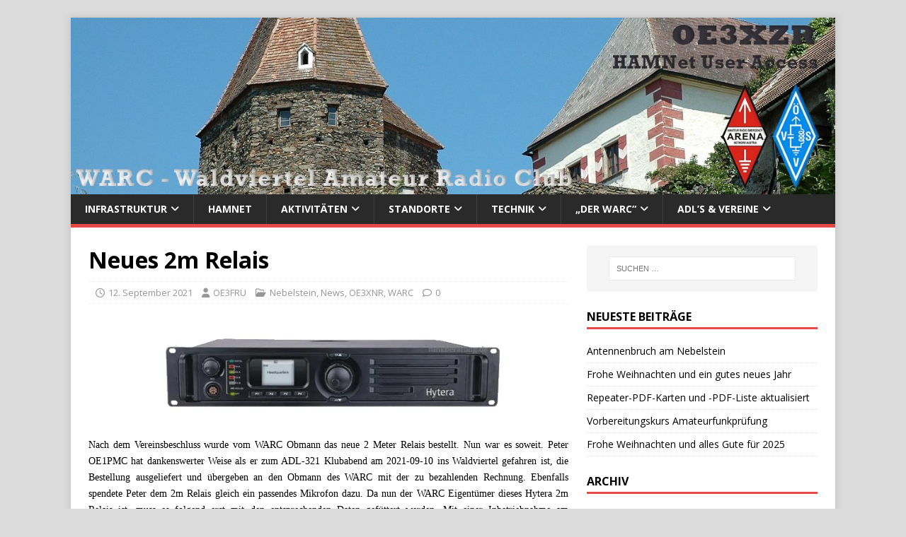

--- FILE ---
content_type: text/html; charset=UTF-8
request_url: https://www.oe3xnr.eu/neues-2m-relais/
body_size: 70453
content:
<!DOCTYPE html>
<html class="no-js" lang="de">
<head>
<meta charset="UTF-8">
<meta name="viewport" content="width=device-width, initial-scale=1.0">
<link rel="profile" href="http://gmpg.org/xfn/11" />
<title>Neues 2m Relais &#8211; WARC &#8211; Waldviertel Amateur Radio Club</title>
<meta name='robots' content='max-image-preview:large' />
<link rel='dns-prefetch' href='//stats.wp.com' />
<link rel='dns-prefetch' href='//fonts.googleapis.com' />
<link rel='preconnect' href='//c0.wp.com' />
<link rel='preconnect' href='//i0.wp.com' />
<link rel="alternate" type="application/rss+xml" title="WARC - Waldviertel Amateur Radio Club &raquo; Feed" href="https://www.oe3xnr.eu/feed/" />
<link rel="alternate" type="application/rss+xml" title="WARC - Waldviertel Amateur Radio Club &raquo; Kommentar-Feed" href="https://www.oe3xnr.eu/comments/feed/" />
<link rel="alternate" title="oEmbed (JSON)" type="application/json+oembed" href="https://www.oe3xnr.eu/wp-json/oembed/1.0/embed?url=https%3A%2F%2Fwww.oe3xnr.eu%2Fneues-2m-relais%2F" />
<link rel="alternate" title="oEmbed (XML)" type="text/xml+oembed" href="https://www.oe3xnr.eu/wp-json/oembed/1.0/embed?url=https%3A%2F%2Fwww.oe3xnr.eu%2Fneues-2m-relais%2F&#038;format=xml" />
<style id='wp-img-auto-sizes-contain-inline-css' type='text/css'>
img:is([sizes=auto i],[sizes^="auto," i]){contain-intrinsic-size:3000px 1500px}
/*# sourceURL=wp-img-auto-sizes-contain-inline-css */
</style>
<style id='wp-emoji-styles-inline-css' type='text/css'>

	img.wp-smiley, img.emoji {
		display: inline !important;
		border: none !important;
		box-shadow: none !important;
		height: 1em !important;
		width: 1em !important;
		margin: 0 0.07em !important;
		vertical-align: -0.1em !important;
		background: none !important;
		padding: 0 !important;
	}
/*# sourceURL=wp-emoji-styles-inline-css */
</style>
<style id='wp-block-library-inline-css' type='text/css'>
:root{--wp-block-synced-color:#7a00df;--wp-block-synced-color--rgb:122,0,223;--wp-bound-block-color:var(--wp-block-synced-color);--wp-editor-canvas-background:#ddd;--wp-admin-theme-color:#007cba;--wp-admin-theme-color--rgb:0,124,186;--wp-admin-theme-color-darker-10:#006ba1;--wp-admin-theme-color-darker-10--rgb:0,107,160.5;--wp-admin-theme-color-darker-20:#005a87;--wp-admin-theme-color-darker-20--rgb:0,90,135;--wp-admin-border-width-focus:2px}@media (min-resolution:192dpi){:root{--wp-admin-border-width-focus:1.5px}}.wp-element-button{cursor:pointer}:root .has-very-light-gray-background-color{background-color:#eee}:root .has-very-dark-gray-background-color{background-color:#313131}:root .has-very-light-gray-color{color:#eee}:root .has-very-dark-gray-color{color:#313131}:root .has-vivid-green-cyan-to-vivid-cyan-blue-gradient-background{background:linear-gradient(135deg,#00d084,#0693e3)}:root .has-purple-crush-gradient-background{background:linear-gradient(135deg,#34e2e4,#4721fb 50%,#ab1dfe)}:root .has-hazy-dawn-gradient-background{background:linear-gradient(135deg,#faaca8,#dad0ec)}:root .has-subdued-olive-gradient-background{background:linear-gradient(135deg,#fafae1,#67a671)}:root .has-atomic-cream-gradient-background{background:linear-gradient(135deg,#fdd79a,#004a59)}:root .has-nightshade-gradient-background{background:linear-gradient(135deg,#330968,#31cdcf)}:root .has-midnight-gradient-background{background:linear-gradient(135deg,#020381,#2874fc)}:root{--wp--preset--font-size--normal:16px;--wp--preset--font-size--huge:42px}.has-regular-font-size{font-size:1em}.has-larger-font-size{font-size:2.625em}.has-normal-font-size{font-size:var(--wp--preset--font-size--normal)}.has-huge-font-size{font-size:var(--wp--preset--font-size--huge)}.has-text-align-center{text-align:center}.has-text-align-left{text-align:left}.has-text-align-right{text-align:right}.has-fit-text{white-space:nowrap!important}#end-resizable-editor-section{display:none}.aligncenter{clear:both}.items-justified-left{justify-content:flex-start}.items-justified-center{justify-content:center}.items-justified-right{justify-content:flex-end}.items-justified-space-between{justify-content:space-between}.screen-reader-text{border:0;clip-path:inset(50%);height:1px;margin:-1px;overflow:hidden;padding:0;position:absolute;width:1px;word-wrap:normal!important}.screen-reader-text:focus{background-color:#ddd;clip-path:none;color:#444;display:block;font-size:1em;height:auto;left:5px;line-height:normal;padding:15px 23px 14px;text-decoration:none;top:5px;width:auto;z-index:100000}html :where(.has-border-color){border-style:solid}html :where([style*=border-top-color]){border-top-style:solid}html :where([style*=border-right-color]){border-right-style:solid}html :where([style*=border-bottom-color]){border-bottom-style:solid}html :where([style*=border-left-color]){border-left-style:solid}html :where([style*=border-width]){border-style:solid}html :where([style*=border-top-width]){border-top-style:solid}html :where([style*=border-right-width]){border-right-style:solid}html :where([style*=border-bottom-width]){border-bottom-style:solid}html :where([style*=border-left-width]){border-left-style:solid}html :where(img[class*=wp-image-]){height:auto;max-width:100%}:where(figure){margin:0 0 1em}html :where(.is-position-sticky){--wp-admin--admin-bar--position-offset:var(--wp-admin--admin-bar--height,0px)}@media screen and (max-width:600px){html :where(.is-position-sticky){--wp-admin--admin-bar--position-offset:0px}}

/*# sourceURL=wp-block-library-inline-css */
</style><style id='global-styles-inline-css' type='text/css'>
:root{--wp--preset--aspect-ratio--square: 1;--wp--preset--aspect-ratio--4-3: 4/3;--wp--preset--aspect-ratio--3-4: 3/4;--wp--preset--aspect-ratio--3-2: 3/2;--wp--preset--aspect-ratio--2-3: 2/3;--wp--preset--aspect-ratio--16-9: 16/9;--wp--preset--aspect-ratio--9-16: 9/16;--wp--preset--color--black: #000000;--wp--preset--color--cyan-bluish-gray: #abb8c3;--wp--preset--color--white: #ffffff;--wp--preset--color--pale-pink: #f78da7;--wp--preset--color--vivid-red: #cf2e2e;--wp--preset--color--luminous-vivid-orange: #ff6900;--wp--preset--color--luminous-vivid-amber: #fcb900;--wp--preset--color--light-green-cyan: #7bdcb5;--wp--preset--color--vivid-green-cyan: #00d084;--wp--preset--color--pale-cyan-blue: #8ed1fc;--wp--preset--color--vivid-cyan-blue: #0693e3;--wp--preset--color--vivid-purple: #9b51e0;--wp--preset--gradient--vivid-cyan-blue-to-vivid-purple: linear-gradient(135deg,rgb(6,147,227) 0%,rgb(155,81,224) 100%);--wp--preset--gradient--light-green-cyan-to-vivid-green-cyan: linear-gradient(135deg,rgb(122,220,180) 0%,rgb(0,208,130) 100%);--wp--preset--gradient--luminous-vivid-amber-to-luminous-vivid-orange: linear-gradient(135deg,rgb(252,185,0) 0%,rgb(255,105,0) 100%);--wp--preset--gradient--luminous-vivid-orange-to-vivid-red: linear-gradient(135deg,rgb(255,105,0) 0%,rgb(207,46,46) 100%);--wp--preset--gradient--very-light-gray-to-cyan-bluish-gray: linear-gradient(135deg,rgb(238,238,238) 0%,rgb(169,184,195) 100%);--wp--preset--gradient--cool-to-warm-spectrum: linear-gradient(135deg,rgb(74,234,220) 0%,rgb(151,120,209) 20%,rgb(207,42,186) 40%,rgb(238,44,130) 60%,rgb(251,105,98) 80%,rgb(254,248,76) 100%);--wp--preset--gradient--blush-light-purple: linear-gradient(135deg,rgb(255,206,236) 0%,rgb(152,150,240) 100%);--wp--preset--gradient--blush-bordeaux: linear-gradient(135deg,rgb(254,205,165) 0%,rgb(254,45,45) 50%,rgb(107,0,62) 100%);--wp--preset--gradient--luminous-dusk: linear-gradient(135deg,rgb(255,203,112) 0%,rgb(199,81,192) 50%,rgb(65,88,208) 100%);--wp--preset--gradient--pale-ocean: linear-gradient(135deg,rgb(255,245,203) 0%,rgb(182,227,212) 50%,rgb(51,167,181) 100%);--wp--preset--gradient--electric-grass: linear-gradient(135deg,rgb(202,248,128) 0%,rgb(113,206,126) 100%);--wp--preset--gradient--midnight: linear-gradient(135deg,rgb(2,3,129) 0%,rgb(40,116,252) 100%);--wp--preset--font-size--small: 13px;--wp--preset--font-size--medium: 20px;--wp--preset--font-size--large: 36px;--wp--preset--font-size--x-large: 42px;--wp--preset--spacing--20: 0.44rem;--wp--preset--spacing--30: 0.67rem;--wp--preset--spacing--40: 1rem;--wp--preset--spacing--50: 1.5rem;--wp--preset--spacing--60: 2.25rem;--wp--preset--spacing--70: 3.38rem;--wp--preset--spacing--80: 5.06rem;--wp--preset--shadow--natural: 6px 6px 9px rgba(0, 0, 0, 0.2);--wp--preset--shadow--deep: 12px 12px 50px rgba(0, 0, 0, 0.4);--wp--preset--shadow--sharp: 6px 6px 0px rgba(0, 0, 0, 0.2);--wp--preset--shadow--outlined: 6px 6px 0px -3px rgb(255, 255, 255), 6px 6px rgb(0, 0, 0);--wp--preset--shadow--crisp: 6px 6px 0px rgb(0, 0, 0);}:where(.is-layout-flex){gap: 0.5em;}:where(.is-layout-grid){gap: 0.5em;}body .is-layout-flex{display: flex;}.is-layout-flex{flex-wrap: wrap;align-items: center;}.is-layout-flex > :is(*, div){margin: 0;}body .is-layout-grid{display: grid;}.is-layout-grid > :is(*, div){margin: 0;}:where(.wp-block-columns.is-layout-flex){gap: 2em;}:where(.wp-block-columns.is-layout-grid){gap: 2em;}:where(.wp-block-post-template.is-layout-flex){gap: 1.25em;}:where(.wp-block-post-template.is-layout-grid){gap: 1.25em;}.has-black-color{color: var(--wp--preset--color--black) !important;}.has-cyan-bluish-gray-color{color: var(--wp--preset--color--cyan-bluish-gray) !important;}.has-white-color{color: var(--wp--preset--color--white) !important;}.has-pale-pink-color{color: var(--wp--preset--color--pale-pink) !important;}.has-vivid-red-color{color: var(--wp--preset--color--vivid-red) !important;}.has-luminous-vivid-orange-color{color: var(--wp--preset--color--luminous-vivid-orange) !important;}.has-luminous-vivid-amber-color{color: var(--wp--preset--color--luminous-vivid-amber) !important;}.has-light-green-cyan-color{color: var(--wp--preset--color--light-green-cyan) !important;}.has-vivid-green-cyan-color{color: var(--wp--preset--color--vivid-green-cyan) !important;}.has-pale-cyan-blue-color{color: var(--wp--preset--color--pale-cyan-blue) !important;}.has-vivid-cyan-blue-color{color: var(--wp--preset--color--vivid-cyan-blue) !important;}.has-vivid-purple-color{color: var(--wp--preset--color--vivid-purple) !important;}.has-black-background-color{background-color: var(--wp--preset--color--black) !important;}.has-cyan-bluish-gray-background-color{background-color: var(--wp--preset--color--cyan-bluish-gray) !important;}.has-white-background-color{background-color: var(--wp--preset--color--white) !important;}.has-pale-pink-background-color{background-color: var(--wp--preset--color--pale-pink) !important;}.has-vivid-red-background-color{background-color: var(--wp--preset--color--vivid-red) !important;}.has-luminous-vivid-orange-background-color{background-color: var(--wp--preset--color--luminous-vivid-orange) !important;}.has-luminous-vivid-amber-background-color{background-color: var(--wp--preset--color--luminous-vivid-amber) !important;}.has-light-green-cyan-background-color{background-color: var(--wp--preset--color--light-green-cyan) !important;}.has-vivid-green-cyan-background-color{background-color: var(--wp--preset--color--vivid-green-cyan) !important;}.has-pale-cyan-blue-background-color{background-color: var(--wp--preset--color--pale-cyan-blue) !important;}.has-vivid-cyan-blue-background-color{background-color: var(--wp--preset--color--vivid-cyan-blue) !important;}.has-vivid-purple-background-color{background-color: var(--wp--preset--color--vivid-purple) !important;}.has-black-border-color{border-color: var(--wp--preset--color--black) !important;}.has-cyan-bluish-gray-border-color{border-color: var(--wp--preset--color--cyan-bluish-gray) !important;}.has-white-border-color{border-color: var(--wp--preset--color--white) !important;}.has-pale-pink-border-color{border-color: var(--wp--preset--color--pale-pink) !important;}.has-vivid-red-border-color{border-color: var(--wp--preset--color--vivid-red) !important;}.has-luminous-vivid-orange-border-color{border-color: var(--wp--preset--color--luminous-vivid-orange) !important;}.has-luminous-vivid-amber-border-color{border-color: var(--wp--preset--color--luminous-vivid-amber) !important;}.has-light-green-cyan-border-color{border-color: var(--wp--preset--color--light-green-cyan) !important;}.has-vivid-green-cyan-border-color{border-color: var(--wp--preset--color--vivid-green-cyan) !important;}.has-pale-cyan-blue-border-color{border-color: var(--wp--preset--color--pale-cyan-blue) !important;}.has-vivid-cyan-blue-border-color{border-color: var(--wp--preset--color--vivid-cyan-blue) !important;}.has-vivid-purple-border-color{border-color: var(--wp--preset--color--vivid-purple) !important;}.has-vivid-cyan-blue-to-vivid-purple-gradient-background{background: var(--wp--preset--gradient--vivid-cyan-blue-to-vivid-purple) !important;}.has-light-green-cyan-to-vivid-green-cyan-gradient-background{background: var(--wp--preset--gradient--light-green-cyan-to-vivid-green-cyan) !important;}.has-luminous-vivid-amber-to-luminous-vivid-orange-gradient-background{background: var(--wp--preset--gradient--luminous-vivid-amber-to-luminous-vivid-orange) !important;}.has-luminous-vivid-orange-to-vivid-red-gradient-background{background: var(--wp--preset--gradient--luminous-vivid-orange-to-vivid-red) !important;}.has-very-light-gray-to-cyan-bluish-gray-gradient-background{background: var(--wp--preset--gradient--very-light-gray-to-cyan-bluish-gray) !important;}.has-cool-to-warm-spectrum-gradient-background{background: var(--wp--preset--gradient--cool-to-warm-spectrum) !important;}.has-blush-light-purple-gradient-background{background: var(--wp--preset--gradient--blush-light-purple) !important;}.has-blush-bordeaux-gradient-background{background: var(--wp--preset--gradient--blush-bordeaux) !important;}.has-luminous-dusk-gradient-background{background: var(--wp--preset--gradient--luminous-dusk) !important;}.has-pale-ocean-gradient-background{background: var(--wp--preset--gradient--pale-ocean) !important;}.has-electric-grass-gradient-background{background: var(--wp--preset--gradient--electric-grass) !important;}.has-midnight-gradient-background{background: var(--wp--preset--gradient--midnight) !important;}.has-small-font-size{font-size: var(--wp--preset--font-size--small) !important;}.has-medium-font-size{font-size: var(--wp--preset--font-size--medium) !important;}.has-large-font-size{font-size: var(--wp--preset--font-size--large) !important;}.has-x-large-font-size{font-size: var(--wp--preset--font-size--x-large) !important;}
/*# sourceURL=global-styles-inline-css */
</style>

<style id='classic-theme-styles-inline-css' type='text/css'>
/*! This file is auto-generated */
.wp-block-button__link{color:#fff;background-color:#32373c;border-radius:9999px;box-shadow:none;text-decoration:none;padding:calc(.667em + 2px) calc(1.333em + 2px);font-size:1.125em}.wp-block-file__button{background:#32373c;color:#fff;text-decoration:none}
/*# sourceURL=/wp-includes/css/classic-themes.min.css */
</style>
<link rel='stylesheet' id='awsm-ead-public-css' href='https://www.oe3xnr.eu/wp-content/plugins/embed-any-document/css/embed-public.min.css?ver=2.7.12' type='text/css' media='all' />
<link rel='stylesheet' id='mh-google-fonts-css' href='https://fonts.googleapis.com/css?family=Open+Sans:400,400italic,700,600' type='text/css' media='all' />
<link rel='stylesheet' id='mh-magazine-lite-css' href='https://www.oe3xnr.eu/wp-content/themes/mh-magazine-lite/style.css?ver=2.10.0' type='text/css' media='all' />
<link rel='stylesheet' id='mh-font-awesome-css' href='https://www.oe3xnr.eu/wp-content/themes/mh-magazine-lite/includes/font-awesome.min.css' type='text/css' media='all' />
<script type="text/javascript" src="https://c0.wp.com/c/6.9/wp-includes/js/jquery/jquery.min.js" id="jquery-core-js"></script>
<script type="text/javascript" src="https://c0.wp.com/c/6.9/wp-includes/js/jquery/jquery-migrate.min.js" id="jquery-migrate-js"></script>
<script type="text/javascript" id="mh-scripts-js-extra">
/* <![CDATA[ */
var mh_magazine = {"text":{"toggle_menu":"Men\u00fc umschalten"}};
//# sourceURL=mh-scripts-js-extra
/* ]]> */
</script>
<script type="text/javascript" src="https://www.oe3xnr.eu/wp-content/themes/mh-magazine-lite/js/scripts.js?ver=2.10.0" id="mh-scripts-js"></script>
<link rel="EditURI" type="application/rsd+xml" title="RSD" href="https://www.oe3xnr.eu/xmlrpc.php?rsd" />
<meta name="generator" content="WordPress 6.9" />
<link rel="canonical" href="https://www.oe3xnr.eu/neues-2m-relais/" />
<link rel='shortlink' href='https://www.oe3xnr.eu/?p=3299' />
	<style>img#wpstats{display:none}</style>
		<!--[if lt IE 9]>
<script src="https://www.oe3xnr.eu/wp-content/themes/mh-magazine-lite/js/css3-mediaqueries.js"></script>
<![endif]-->
<style type="text/css" id="custom-background-css">
body.custom-background { background-color: #dbdbdb; }
</style>
	<link rel="icon" href="https://i0.wp.com/www.oe3xnr.eu/wp-content/uploads/2020/04/cropped-WARC-Logo-neu-2020-2-2.jpg?fit=32%2C32&#038;ssl=1" sizes="32x32" />
<link rel="icon" href="https://i0.wp.com/www.oe3xnr.eu/wp-content/uploads/2020/04/cropped-WARC-Logo-neu-2020-2-2.jpg?fit=192%2C192&#038;ssl=1" sizes="192x192" />
<link rel="apple-touch-icon" href="https://i0.wp.com/www.oe3xnr.eu/wp-content/uploads/2020/04/cropped-WARC-Logo-neu-2020-2-2.jpg?fit=180%2C180&#038;ssl=1" />
<meta name="msapplication-TileImage" content="https://i0.wp.com/www.oe3xnr.eu/wp-content/uploads/2020/04/cropped-WARC-Logo-neu-2020-2-2.jpg?fit=270%2C270&#038;ssl=1" />
<link rel='stylesheet' id='mailpoet_public-css' href='https://www.oe3xnr.eu/wp-content/plugins/mailpoet/assets/dist/css/mailpoet-public.eb66e3ab.css?ver=6.9' type='text/css' media='all' />
<link rel='stylesheet' id='mailpoet_custom_fonts_0-css' href='https://fonts.googleapis.com/css?family=Abril+FatFace%3A400%2C400i%2C700%2C700i%7CAlegreya%3A400%2C400i%2C700%2C700i%7CAlegreya+Sans%3A400%2C400i%2C700%2C700i%7CAmatic+SC%3A400%2C400i%2C700%2C700i%7CAnonymous+Pro%3A400%2C400i%2C700%2C700i%7CArchitects+Daughter%3A400%2C400i%2C700%2C700i%7CArchivo%3A400%2C400i%2C700%2C700i%7CArchivo+Narrow%3A400%2C400i%2C700%2C700i%7CAsap%3A400%2C400i%2C700%2C700i%7CBarlow%3A400%2C400i%2C700%2C700i%7CBioRhyme%3A400%2C400i%2C700%2C700i%7CBonbon%3A400%2C400i%2C700%2C700i%7CCabin%3A400%2C400i%2C700%2C700i%7CCairo%3A400%2C400i%2C700%2C700i%7CCardo%3A400%2C400i%2C700%2C700i%7CChivo%3A400%2C400i%2C700%2C700i%7CConcert+One%3A400%2C400i%2C700%2C700i%7CCormorant%3A400%2C400i%2C700%2C700i%7CCrimson+Text%3A400%2C400i%2C700%2C700i%7CEczar%3A400%2C400i%2C700%2C700i%7CExo+2%3A400%2C400i%2C700%2C700i%7CFira+Sans%3A400%2C400i%2C700%2C700i%7CFjalla+One%3A400%2C400i%2C700%2C700i%7CFrank+Ruhl+Libre%3A400%2C400i%2C700%2C700i%7CGreat+Vibes%3A400%2C400i%2C700%2C700i&#038;ver=6.9' type='text/css' media='all' />
<link rel='stylesheet' id='mailpoet_custom_fonts_1-css' href='https://fonts.googleapis.com/css?family=Heebo%3A400%2C400i%2C700%2C700i%7CIBM+Plex%3A400%2C400i%2C700%2C700i%7CInconsolata%3A400%2C400i%2C700%2C700i%7CIndie+Flower%3A400%2C400i%2C700%2C700i%7CInknut+Antiqua%3A400%2C400i%2C700%2C700i%7CInter%3A400%2C400i%2C700%2C700i%7CKarla%3A400%2C400i%2C700%2C700i%7CLibre+Baskerville%3A400%2C400i%2C700%2C700i%7CLibre+Franklin%3A400%2C400i%2C700%2C700i%7CMontserrat%3A400%2C400i%2C700%2C700i%7CNeuton%3A400%2C400i%2C700%2C700i%7CNotable%3A400%2C400i%2C700%2C700i%7CNothing+You+Could+Do%3A400%2C400i%2C700%2C700i%7CNoto+Sans%3A400%2C400i%2C700%2C700i%7CNunito%3A400%2C400i%2C700%2C700i%7COld+Standard+TT%3A400%2C400i%2C700%2C700i%7COxygen%3A400%2C400i%2C700%2C700i%7CPacifico%3A400%2C400i%2C700%2C700i%7CPoppins%3A400%2C400i%2C700%2C700i%7CProza+Libre%3A400%2C400i%2C700%2C700i%7CPT+Sans%3A400%2C400i%2C700%2C700i%7CPT+Serif%3A400%2C400i%2C700%2C700i%7CRakkas%3A400%2C400i%2C700%2C700i%7CReenie+Beanie%3A400%2C400i%2C700%2C700i%7CRoboto+Slab%3A400%2C400i%2C700%2C700i&#038;ver=6.9' type='text/css' media='all' />
<link rel='stylesheet' id='mailpoet_custom_fonts_2-css' href='https://fonts.googleapis.com/css?family=Ropa+Sans%3A400%2C400i%2C700%2C700i%7CRubik%3A400%2C400i%2C700%2C700i%7CShadows+Into+Light%3A400%2C400i%2C700%2C700i%7CSpace+Mono%3A400%2C400i%2C700%2C700i%7CSpectral%3A400%2C400i%2C700%2C700i%7CSue+Ellen+Francisco%3A400%2C400i%2C700%2C700i%7CTitillium+Web%3A400%2C400i%2C700%2C700i%7CUbuntu%3A400%2C400i%2C700%2C700i%7CVarela%3A400%2C400i%2C700%2C700i%7CVollkorn%3A400%2C400i%2C700%2C700i%7CWork+Sans%3A400%2C400i%2C700%2C700i%7CYatra+One%3A400%2C400i%2C700%2C700i&#038;ver=6.9' type='text/css' media='all' />
</head>
<body id="mh-mobile" class="wp-singular post-template-default single single-post postid-3299 single-format-standard custom-background wp-theme-mh-magazine-lite mh-right-sb" itemscope="itemscope" itemtype="https://schema.org/WebPage">
<div class="mh-container mh-container-outer">
<div class="mh-header-mobile-nav mh-clearfix"></div>
<header class="mh-header" itemscope="itemscope" itemtype="https://schema.org/WPHeader">
	<div class="mh-container mh-container-inner mh-row mh-clearfix">
		<div class="mh-custom-header mh-clearfix">
<a class="mh-header-image-link" href="https://www.oe3xnr.eu/" title="WARC - Waldviertel Amateur Radio Club" rel="home">
<img class="mh-header-image" src="https://www.oe3xnr.eu/wp-content/uploads/2019/11/cropped-OE3XZR-header-2.jpg" height="296" width="1280" alt="WARC - Waldviertel Amateur Radio Club" />
</a>
</div>
	</div>
	<div class="mh-main-nav-wrap">
		<nav class="mh-navigation mh-main-nav mh-container mh-container-inner mh-clearfix" itemscope="itemscope" itemtype="https://schema.org/SiteNavigationElement">
			<div class="menu-menue-seite-container"><ul id="menu-menue-seite" class="menu"><li id="menu-item-2140" class="menu-item menu-item-type-post_type menu-item-object-page menu-item-home menu-item-has-children menu-item-2140"><a href="https://www.oe3xnr.eu/">Infrastruktur</a>
<ul class="sub-menu">
	<li id="menu-item-2236" class="menu-item menu-item-type-custom menu-item-object-custom menu-item-2236"><a href="https://oe3xnr.xax.at/cgi-bin/smokeping.cgi">smokeping</a></li>
	<li id="menu-item-2237" class="menu-item menu-item-type-custom menu-item-object-custom menu-item-2237"><a href="https://nodered.oe3xnr.xax.at/ui">Temperatur OE3XNR</a></li>
	<li id="menu-item-2564" class="menu-item menu-item-type-post_type menu-item-object-page menu-item-2564"><a href="https://www.oe3xnr.eu/standorte/nebelstein/webcam/">Webcam OE3XNR</a></li>
</ul>
</li>
<li id="menu-item-2264" class="menu-item menu-item-type-post_type menu-item-object-page menu-item-2264"><a href="https://www.oe3xnr.eu/hamnet-dashboard/">HAMNet</a></li>
<li id="menu-item-1379" class="menu-item menu-item-type-post_type menu-item-object-page menu-item-has-children menu-item-1379"><a href="https://www.oe3xnr.eu/aktivitaeten/">Aktivitäten</a>
<ul class="sub-menu">
	<li id="menu-item-3561" class="menu-item menu-item-type-post_type menu-item-object-page menu-item-3561"><a href="https://www.oe3xnr.eu/nebelstein-2024/">Nebelstein 2024</a></li>
	<li id="menu-item-2962" class="menu-item menu-item-type-post_type menu-item-object-page menu-item-2962"><a href="https://www.oe3xnr.eu/nebelstein-2020/">Nebelstein 2020</a></li>
	<li id="menu-item-2198" class="menu-item menu-item-type-post_type menu-item-object-page menu-item-2198"><a href="https://www.oe3xnr.eu/aktivitaeten/nebelstein-2019/">Nebelstein 2019</a></li>
	<li id="menu-item-998" class="menu-item menu-item-type-post_type menu-item-object-page menu-item-has-children menu-item-998"><a href="https://www.oe3xnr.eu/aktivitaeten/nebelstein-2016/">Nebelstein 2016</a>
	<ul class="sub-menu">
		<li id="menu-item-2268" class="menu-item menu-item-type-post_type menu-item-object-page menu-item-2268"><a href="https://www.oe3xnr.eu/aktivitaeten/nebelstein-2016/antennen/">Antennen</a></li>
	</ul>
</li>
	<li id="menu-item-1989" class="menu-item menu-item-type-custom menu-item-object-custom menu-item-1989"><a href="https://www.youtube.com/channel/UCfn0GSJ9LtKpBKgsOpOfgFw">Youtube</a></li>
</ul>
</li>
<li id="menu-item-1221" class="menu-item menu-item-type-post_type menu-item-object-page menu-item-has-children menu-item-1221"><a href="https://www.oe3xnr.eu/standorte/">Standorte</a>
<ul class="sub-menu">
	<li id="menu-item-977" class="menu-item menu-item-type-post_type menu-item-object-page menu-item-has-children menu-item-977"><a href="https://www.oe3xnr.eu/standorte/nebelstein/">Nebelstein (OE3XNR)</a>
	<ul class="sub-menu">
		<li id="menu-item-978" class="menu-item menu-item-type-post_type menu-item-object-page menu-item-978"><a href="https://www.oe3xnr.eu/standorte/nebelstein/analog-repeater/">Analog Repeater</a></li>
		<li id="menu-item-980" class="menu-item menu-item-type-post_type menu-item-object-page menu-item-has-children menu-item-980"><a href="https://www.oe3xnr.eu/standorte/nebelstein/aprs-digipeater/">APRS Digipeater</a>
		<ul class="sub-menu">
			<li id="menu-item-2650" class="menu-item menu-item-type-custom menu-item-object-custom menu-item-2650"><a href="https://aprs.fi/info/a/OE3XNR">aprs.fi OE3XNR</a></li>
		</ul>
</li>
		<li id="menu-item-987" class="menu-item menu-item-type-post_type menu-item-object-page menu-item-has-children menu-item-987"><a href="https://www.oe3xnr.eu/standorte/nebelstein/dstar-repeater/">D-Star Repeater</a>
		<ul class="sub-menu">
			<li id="menu-item-2335" class="menu-item menu-item-type-custom menu-item-object-custom menu-item-2335"><a href="http://ham-dstar.at/">HAM D-Star Austria</a></li>
			<li id="menu-item-2334" class="menu-item menu-item-type-custom menu-item-object-custom menu-item-2334"><a href="http://dstar.oevsv.at/db/index.php?show=repeaters">XLX232 Austria Reflektor</a></li>
		</ul>
</li>
		<li id="menu-item-1906" class="menu-item menu-item-type-post_type menu-item-object-page menu-item-has-children menu-item-1906"><a href="https://www.oe3xnr.eu/standorte/nebelstein/dmr-repeater/">DMR Repeater</a>
		<ul class="sub-menu">
			<li id="menu-item-1900" class="menu-item menu-item-type-custom menu-item-object-custom menu-item-1900"><a href="http://ham-dmr.at">HAM-DMR Austria</a></li>
			<li id="menu-item-1908" class="menu-item menu-item-type-custom menu-item-object-custom menu-item-1908"><a href="http://srv07.oevsv.at/ipsc/">IPSC2 Master Server Austria</a></li>
			<li id="menu-item-2863" class="menu-item menu-item-type-custom menu-item-object-custom menu-item-2863"><a href="http://89.185.97.34/ipsc/index.html">IPSC2 DMO Server Austria</a></li>
		</ul>
</li>
		<li id="menu-item-979" class="menu-item menu-item-type-post_type menu-item-object-page menu-item-has-children menu-item-979"><a href="https://www.oe3xnr.eu/standorte/nebelstein/fusion-repeater/">Fusion Repeater</a>
		<ul class="sub-menu">
			<li id="menu-item-2113" class="menu-item menu-item-type-custom menu-item-object-custom menu-item-2113"><a href="http://ham-c4fm.at/">HAM C4FM Austria</a></li>
			<li id="menu-item-2112" class="menu-item menu-item-type-custom menu-item-object-custom menu-item-2112"><a href="http://srv08.oevsv.at/ycs/">YCS001 Austria Reflektor</a></li>
		</ul>
</li>
		<li id="menu-item-981" class="menu-item menu-item-type-post_type menu-item-object-page menu-item-has-children menu-item-981"><a href="https://www.oe3xnr.eu/standorte/nebelstein/hamnet/">HAMNet Gateway</a>
		<ul class="sub-menu">
			<li id="menu-item-2332" class="menu-item menu-item-type-custom menu-item-object-custom menu-item-2332"><a href="https://hamnetdb.net/?m=as&#038;q=oe3xnr&#038;tab=">HAMNetDB OE3XNR</a></li>
		</ul>
</li>
		<li id="menu-item-986" class="menu-item menu-item-type-post_type menu-item-object-page menu-item-986"><a href="https://www.oe3xnr.eu/standorte/nebelstein/winlink-gateway/">Winlink Gateway</a></li>
	</ul>
</li>
	<li id="menu-item-1209" class="menu-item menu-item-type-post_type menu-item-object-page menu-item-has-children menu-item-1209"><a href="https://www.oe3xnr.eu/standorte/sternberg/">Sternberg (OE3XSR)</a>
	<ul class="sub-menu">
		<li id="menu-item-2953" class="menu-item menu-item-type-post_type menu-item-object-page menu-item-has-children menu-item-2953"><a href="https://www.oe3xnr.eu/standorte/sternberg/wspr-receiver/">WSPR Receiver</a>
		<ul class="sub-menu">
			<li id="menu-item-2309" class="menu-item menu-item-type-custom menu-item-object-custom menu-item-2309"><a href="http://wsprnet.org/drupal/wsprnet/map">WSPRNet Spot Map</a></li>
		</ul>
</li>
	</ul>
</li>
	<li id="menu-item-2246" class="menu-item menu-item-type-post_type menu-item-object-page menu-item-has-children menu-item-2246"><a href="https://www.oe3xnr.eu/standorte/heidenreichstein-oe3xhr/">Heidenreichstein (OE3XHR)</a>
	<ul class="sub-menu">
		<li id="menu-item-2245" class="menu-item menu-item-type-post_type menu-item-object-page menu-item-has-children menu-item-2245"><a href="https://www.oe3xnr.eu/standorte/heidenreichstein-oe3xhr/hamnet/">HAMNet User Access</a>
		<ul class="sub-menu">
			<li id="menu-item-2333" class="menu-item menu-item-type-custom menu-item-object-custom menu-item-2333"><a href="https://hamnetdb.net/?m=as&#038;q=oe3xhr&#038;tab=">HAMNetDB OE3XHR</a></li>
		</ul>
</li>
	</ul>
</li>
	<li id="menu-item-2225" class="menu-item menu-item-type-post_type menu-item-object-page menu-item-has-children menu-item-2225"><a href="https://www.oe3xnr.eu/standorte/zwettl-stadt-oe3xzr/">Zwettl Stadt (OE3XZR)</a>
	<ul class="sub-menu">
		<li id="menu-item-2228" class="menu-item menu-item-type-post_type menu-item-object-page menu-item-2228"><a href="https://www.oe3xnr.eu/standorte/zwettl-stadt-oe3xzr/hamnet/">HAMNet User Access</a></li>
	</ul>
</li>
</ul>
</li>
<li id="menu-item-1282" class="menu-item menu-item-type-post_type menu-item-object-page menu-item-has-children menu-item-1282"><a href="https://www.oe3xnr.eu/technik/">Technik</a>
<ul class="sub-menu">
	<li id="menu-item-1283" class="menu-item menu-item-type-post_type menu-item-object-page menu-item-1283"><a href="https://www.oe3xnr.eu/technik/aprs/">APRS</a></li>
	<li id="menu-item-2592" class="menu-item menu-item-type-post_type menu-item-object-page menu-item-has-children menu-item-2592"><a href="https://www.oe3xnr.eu/technik/hamnet/">HAMNet</a>
	<ul class="sub-menu">
		<li id="menu-item-3129" class="menu-item menu-item-type-post_type menu-item-object-page menu-item-3129"><a href="https://www.oe3xnr.eu/technik/hamnet/infrasturktur/">Infrastruktur</a></li>
		<li id="menu-item-2596" class="menu-item menu-item-type-post_type menu-item-object-page menu-item-2596"><a href="https://www.oe3xnr.eu/technik/hamnet/user-access/">User Access</a></li>
	</ul>
</li>
	<li id="menu-item-2787" class="menu-item menu-item-type-post_type menu-item-object-page menu-item-has-children menu-item-2787"><a href="https://www.oe3xnr.eu/technik/digitale-sprache/">Digitale Sprache</a>
	<ul class="sub-menu">
		<li id="menu-item-3438" class="menu-item menu-item-type-custom menu-item-object-custom menu-item-3438"><a href="http://www.dstaraustria.at">D-STAR Österreich (OE8VIK)</a></li>
		<li id="menu-item-3439" class="menu-item menu-item-type-custom menu-item-object-custom menu-item-3439"><a href="http://www.c4fmaustria.at">C4FM Österreich (OE8VIK)</a></li>
		<li id="menu-item-3440" class="menu-item menu-item-type-custom menu-item-object-custom menu-item-3440"><a href="http://www.dmraustria.at">DMR Österreich (OE8VIK)</a></li>
		<li id="menu-item-2867" class="menu-item menu-item-type-post_type menu-item-object-page menu-item-2867"><a href="https://www.oe3xnr.eu/technik/digitale-sprache/dmr/">DMR</a></li>
		<li id="menu-item-1285" class="menu-item menu-item-type-post_type menu-item-object-page menu-item-1285"><a href="https://www.oe3xnr.eu/technik/digitale-sprache/system-fusion/">System Fusion</a></li>
	</ul>
</li>
	<li id="menu-item-1329" class="menu-item menu-item-type-post_type menu-item-object-page menu-item-has-children menu-item-1329"><a href="https://www.oe3xnr.eu/technik/winlink/">Winlink</a>
	<ul class="sub-menu">
		<li id="menu-item-1288" class="menu-item menu-item-type-post_type menu-item-object-page menu-item-has-children menu-item-1288"><a href="https://www.oe3xnr.eu/technik/winlink/rms-packet/">RMS Packet</a>
		<ul class="sub-menu">
			<li id="menu-item-1365" class="menu-item menu-item-type-post_type menu-item-object-page menu-item-1365"><a href="https://www.oe3xnr.eu/technik/winlink/rms-packet/microham-interface/">microHAM Interface</a></li>
			<li id="menu-item-1350" class="menu-item menu-item-type-post_type menu-item-object-page menu-item-1350"><a href="https://www.oe3xnr.eu/technik/winlink/rms-packet/scs-dragon/">SCS Dragon</a></li>
			<li id="menu-item-1328" class="menu-item menu-item-type-post_type menu-item-object-page menu-item-1328"><a href="https://www.oe3xnr.eu/technik/winlink/rms-packet/scs-tracker/">SCS Tracker</a></li>
			<li id="menu-item-1327" class="menu-item menu-item-type-post_type menu-item-object-page menu-item-1327"><a href="https://www.oe3xnr.eu/technik/winlink/rms-packet/symek-tnc3/">Symek TNC3</a></li>
			<li id="menu-item-1348" class="menu-item menu-item-type-post_type menu-item-object-page menu-item-1348"><a href="https://www.oe3xnr.eu/technik/winlink/rms-packet/tnc-x/">TNC-X</a></li>
		</ul>
</li>
		<li id="menu-item-2646" class="menu-item menu-item-type-post_type menu-item-object-page menu-item-has-children menu-item-2646"><a href="https://www.oe3xnr.eu/technik/winlink/rms-relay/">RMS Relay</a>
		<ul class="sub-menu">
			<li id="menu-item-2946" class="menu-item menu-item-type-post_type menu-item-object-page menu-item-2946"><a href="https://www.oe3xnr.eu/technik/winlink/rms-relay/post-office/">Post Office</a></li>
		</ul>
</li>
		<li id="menu-item-1289" class="menu-item menu-item-type-post_type menu-item-object-page menu-item-1289"><a href="https://www.oe3xnr.eu/technik/winlink/winlink-express/">Winlink Express</a></li>
	</ul>
</li>
	<li id="menu-item-2620" class="menu-item menu-item-type-post_type menu-item-object-page menu-item-2620"><a href="https://www.oe3xnr.eu/technik/wspr/">WSPR</a></li>
</ul>
</li>
<li id="menu-item-3609" class="menu-item menu-item-type-post_type menu-item-object-page menu-item-has-children menu-item-3609"><a href="https://www.oe3xnr.eu/der-warc/">„Der WARC“</a>
<ul class="sub-menu">
	<li id="menu-item-1001" class="menu-item menu-item-type-post_type menu-item-object-page menu-item-1001"><a href="https://www.oe3xnr.eu/vorstellung/">Vorstellung</a></li>
	<li id="menu-item-995" class="menu-item menu-item-type-post_type menu-item-object-page menu-item-995"><a href="https://www.oe3xnr.eu/vorstellung/history/">History</a></li>
</ul>
</li>
<li id="menu-item-988" class="menu-item menu-item-type-post_type menu-item-object-page menu-item-has-children menu-item-988"><a href="https://www.oe3xnr.eu/bezirke-vereine/">ADL&#8217;s &#038; Vereine</a>
<ul class="sub-menu">
	<li id="menu-item-1413" class="menu-item menu-item-type-custom menu-item-object-custom menu-item-1413"><a href="http://www.amrs-waldviertel.at/">ADL 031</a></li>
	<li id="menu-item-1784" class="menu-item menu-item-type-custom menu-item-object-custom menu-item-1784"><a href="https://oe3.oevsv.at/lv3/bezirksstellen/adl-308-zwettl/">ADL 308</a></li>
	<li id="menu-item-1785" class="menu-item menu-item-type-custom menu-item-object-custom menu-item-1785"><a href="https://oe3.oevsv.at/lv3/bezirksstellen/adl-314-waidhofen-thaya/">ADL 314</a></li>
	<li id="menu-item-1786" class="menu-item menu-item-type-custom menu-item-object-custom menu-item-1786"><a href="https://oe3.oevsv.at/lv3/bezirksstellen/adl-321-schrems/">ADL 321</a></li>
	<li id="menu-item-1787" class="menu-item menu-item-type-custom menu-item-object-custom menu-item-1787"><a href="https://oe3.oevsv.at/lv3/bezirksstellen/adl-339-waldviertel-nord/">ADL 339</a></li>
	<li id="menu-item-1764" class="menu-item menu-item-type-custom menu-item-object-custom menu-item-1764"><a href="http://www.afch.at">AFCH</a></li>
</ul>
</li>
</ul></div>		</nav>
	</div>
</header><div class="mh-wrapper mh-clearfix">
	<div id="main-content" class="mh-content" role="main" itemprop="mainContentOfPage"><article id="post-3299" class="post-3299 post type-post status-publish format-standard hentry category-nebelstein category-news category-oe3xnr category-warc">
	<header class="entry-header mh-clearfix"><h1 class="entry-title">Neues 2m Relais</h1><p class="mh-meta entry-meta">
<span class="entry-meta-date updated"><i class="far fa-clock"></i><a href="https://www.oe3xnr.eu/2021/09/">12. September 2021</a></span>
<span class="entry-meta-author author vcard"><i class="fa fa-user"></i><a class="fn" href="https://www.oe3xnr.eu/author/oe3fru/">OE3FRU</a></span>
<span class="entry-meta-categories"><i class="far fa-folder-open"></i><a href="https://www.oe3xnr.eu/category/nebelstein/" rel="category tag">Nebelstein</a>, <a href="https://www.oe3xnr.eu/category/news/" rel="category tag">News</a>, <a href="https://www.oe3xnr.eu/category/oe3xnr/" rel="category tag">OE3XNR</a>, <a href="https://www.oe3xnr.eu/category/warc/" rel="category tag">WARC</a></span>
<span class="entry-meta-comments"><i class="far fa-comment"></i><a class="mh-comment-scroll" href="https://www.oe3xnr.eu/neues-2m-relais/#mh-comments">0</a></span>
</p>
	</header>
		<div class="entry-content mh-clearfix"><p dir="LTR"><img data-recalc-dims="1" fetchpriority="high" decoding="async" class="wp-image-3302 aligncenter" src="https://i0.wp.com/www.oe3xnr.eu/wp-content/uploads/2021/09/RD985_Front.jpg?resize=500%2C148&#038;ssl=1" alt="" width="500" height="148" srcset="https://i0.wp.com/www.oe3xnr.eu/wp-content/uploads/2021/09/RD985_Front.jpg?resize=300%2C89&amp;ssl=1 300w, https://i0.wp.com/www.oe3xnr.eu/wp-content/uploads/2021/09/RD985_Front.jpg?w=600&amp;ssl=1 600w" sizes="(max-width: 500px) 100vw, 500px" /></p>
<p dir="LTR" style="text-align: justify;"><span lang="de"><span style="font-family: Calibri;">Nach dem</span></span><span lang="de"><span style="font-family: Calibri;"> Vereinsb</span></span><span lang="de"><span style="font-family: Calibri;">eschluss wurde vom WARC</span></span><span lang="de"> <span style="font-family: Calibri;">Obmann</span></span><span lang="de"> <span style="font-family: Calibri;">das neue 2 Meter Relais bestellt. </span></span><span lang="de"><span style="font-family: Calibri;">Nun war es soweit. Peter OE1PMC hat dankenswerter Weise als er zum </span></span><span lang="de"><span style="font-family: Calibri;">ADL-321</span></span><span lang="de"> <span style="font-family: Calibri;">Klubabend</span></span><span lang="de"> <span style="font-family: Calibri;">am 2021-09-10</span></span><span lang="de"> <span style="font-family: Calibri;">ins Waldviertel gefahren ist</span></span><span lang="de"><span style="font-family: Calibri;">,</span></span><span lang="de"><span style="font-family: Calibri;"> die Bestellung </span></span><span lang="de"><span style="font-family: Calibri;">aus</span></span><span lang="de"><span style="font-family: Calibri;">g</span></span><span lang="de"><span style="font-family: Calibri;">eliefert</span></span><span lang="de"> <span style="font-family: Calibri;">und übergeben</span></span><span lang="de"> <span style="font-family: Calibri;">an den Obmann des WARC mit</span></span><span lang="de"> <span style="font-family: Calibri;">der zu bezahlenden</span></span><span lang="de"> <span style="font-family: Calibri;">Rechnung. </span></span><span lang="de"><span style="font-family: Calibri;">Ebenfalls spendete Peter dem</span></span><span lang="de"><span style="font-family: Calibri;"> 2m</span></span><span lang="de"><span style="font-family: Calibri;"> Relais</span></span><span lang="de"> <span style="font-family: Calibri;">gleich</span></span><span lang="de"> <span style="font-family: Calibri;">ein</span></span><span lang="de"><span style="font-family: Calibri;"> passendes Mikrofon dazu. </span></span><span lang="de"><span style="font-family: Calibri;">Da nun der</span></span><span lang="de"> <span style="font-family: Calibri;">WARC Eigentümer dieses Hytera 2m Relais ist,</span></span><span lang="de"> <span style="font-family: Calibri;">muss</span></span><span lang="de"><span style="font-family: Calibri;"> es folgend</span></span><span lang="de"> <span style="font-family: Calibri;">erst </span></span><span lang="de"><span style="font-family: Calibri;">mit den entsprechenden Daten</span></span><span lang="de"> <span style="font-family: Calibri;">gefüttert werden. Mit einer Inbetriebnahme </span></span><span lang="de"><span style="font-family: Calibri;">am Nebelstein durch den WARC</span></span><span lang="de"> <span style="font-family: Calibri;">(Waldviertel Amateur Radio Club)</span></span><span lang="de"> <span style="font-family: Calibri;">steht</span></span><span lang="de"> <span style="font-family: Calibri;">es </span></span><span lang="de"><span style="font-family: Calibri;">danach</span></span><span lang="de"> <span style="font-family: Calibri;">wieder</span></span><span lang="de"> <span style="font-family: Calibri;">allen zur</span></span><span lang="de"> <span style="font-family: Calibri;">Benützung</span></span><span lang="de"> <span style="font-family: Calibri;">zur Verfügung</span></span><span lang="de"><span style="font-family: Calibri;">.</span></span></p>
<p dir="LTR" style="text-align: justify;"><span lang="de"><span style="font-family: Calibri;">Zur Zeit</span></span><span lang="de"> <span style="font-family: Calibri;">ist</span></span><span lang="de"><span style="font-family: Calibri;"> folgender Betriebsmodus</span></span><span lang="de"><span style="font-family: Calibri;"> des 2m Relais</span></span><span lang="de"> <span style="font-family: Calibri;">programmiert</span></span><span lang="de"><span style="font-family: Calibri;">.</span></span></p>
<p dir="LTR" style="text-align: justify;"><span lang="de"><span style="font-family: Calibri;">Relais 2m</span></span><span lang="de"> <span style="font-family: Calibri;">Eingabe</span></span><span lang="de"><span style="font-family: Calibri;">signal in</span></span><span lang="de"> <span style="font-family: Calibri;">Fm</span></span><span lang="de"> <span style="font-family: Calibri;">und Analog</span></span><span lang="de"><span style="font-family: Calibri;"> (sollten Störungen</span></span><span lang="de"> <span style="font-family: Calibri;">für</span></span><span lang="de"> <span style="font-family: Calibri;">sehr</span></span><span lang="de"> <span style="font-family: Calibri;">sehr</span></span><span lang="de"> <span style="font-family: Calibri;">lange auftreten, dann</span></span><span lang="de"> <span style="font-family: Calibri;">wird auch hier 88,5 Hz angedacht)</span></span></p>
<p dir="LTR" style="text-align: justify;"><span lang="de"><b><span style="font-family: Calibri;">Eingabe:</span></b></span><span lang="de"><b> <span style="font-family: Calibri;">&nbsp;</span></b></span><span lang="de"><b> <span style="font-family: Calibri;">145.037,5 Mhz</span></b></span><span lang="de"><b><span style="font-family: Calibri;">&nbsp;&nbsp;&nbsp;&nbsp; &#8211;&nbsp;</span></b></span><span lang="de"><b>&nbsp;<span style="font-family: Calibri;"> ohne CTCSS Ton</span></b></span><span lang="de"><b> <span style="font-family: Calibri;">zu öffnen</span></b></span><span lang="de"><b><span style="font-family: Calibri;">,</span></b></span><span lang="de"><b> <span style="font-family: Calibri;">derzeit</span></b></span><span lang="de"><b> <span style="font-family: Calibri;">keine Sprechzeitbegrenzung.</span></b></span><b></b></p>
<p dir="LTR" style="text-align: justify;"><span lang="de"><b><span style="font-family: Calibri;">Ausgabe:</span></b></span><span lang="de"><b> <span style="font-family: Calibri;">FM&nbsp;</span></b></span><span lang="de"><b> <span style="font-family: Calibri;">145.637,5 Mhz</span></b></span><span lang="de"><b><span style="font-family: Calibri;">&nbsp; &#8211;</span></b></span><span lang="de"><b>&nbsp;<span style="font-family: Calibri;"> mit 88,5</span></b></span><span lang="de"><b><span style="font-family: Calibri;"> Hz CTCSS Ton</span></b></span><span lang="de"><b><span style="font-family: Calibri;"> für freie Verwendung.</span></b></span><b></b></p>
<p dir="LTR" style="text-align: justify;"><span lang="de"><span style="font-family: Calibri;">(</span></span><span lang="de"><span style="font-family: Calibri;">W</span></span><span lang="de"><span style="font-family: Calibri;">enn</span></span><span lang="de"> <span style="font-family: Calibri;">sie das Relais Signal</span></span><span lang="de"> <span style="font-family: Calibri;">a</span></span><span lang="de"><span style="font-family: Calibri;">m</span></span><span lang="de"><span style="font-family: Calibri;"> S-Meter sehen und hören</span></span><span lang="de"> <span style="font-family: Calibri;">gar</span></span><span lang="de"> <span style="font-family: Calibri;">nichts</span></span><span lang="de"><span style="font-family: Calibri;">, auch kein Rauschen</span></span><span lang="de"><span style="font-family: Calibri;">,</span></span><span lang="de"> <span style="font-family: Calibri;">so kann</span></span><span lang="de"> <span style="font-family: Calibri;">es</span></span><span lang="de"> <span style="font-family: Calibri;">an </span></span><span lang="de"><span style="font-family: Calibri;">Ihrem</span></span><span lang="de"> <span style="font-family: Calibri;">Funkgerät liegen das der falsche CTCSS Ton eingestellt ist</span></span><span lang="de"><span style="font-family: Calibri;">,</span></span><span lang="de"> <span style="font-family: Calibri;">a</span></span><span lang="de"><span style="font-family: Calibri;">u</span></span><span lang="de"><span style="font-family: Calibri;">ß</span></span><span lang="de"><span style="font-family: Calibri;">er es spricht gerade</span></span><span lang="de"><span style="font-family: Calibri;"> niemand</span></span><span lang="de"><span style="font-family: Calibri;">.) </span></span><span lang="de"><span style="font-family: Calibri;">Für die Relais Benützung</span></span><span lang="de"> <span style="font-family: Calibri;">selbst</span></span><span lang="de"> <span style="font-family: Calibri;">ist absolut derzeit KEIN CTCSS</span></span><span lang="de"> <span style="font-family: Calibri;">Ton oder E</span></span><span lang="de"><span style="font-family: Calibri;">instellung an Ihrem Funkgerät notwendig, </span></span><span lang="de"><span style="font-family: Calibri;">wenn</span></span><span lang="de"><span style="font-family: Calibri;">,</span></span><span lang="de"><span style="font-family: Calibri;"> dann</span></span><span lang="de"> <span style="font-family: Calibri;">aber</span></span><span lang="de"> <span style="font-family: Calibri;">den richtigen einstellen (88,5) sonst hören sie nichts. </span></span><span lang="de"><span style="font-family: Calibri;">Relais</span></span><span lang="de"> <span style="font-family: Calibri;">wird</span></span><span lang="de"><span style="font-family: Calibri;"> bereits mit der inzwischen vorbereiteten und</span></span><span lang="de"> <span style="font-family: Calibri;">i</span></span><span lang="de"><span style="font-family: Calibri;">nstallierten</span></span><span lang="de"><span style="font-family: Calibri;"> 12 Volt </span></span><span lang="de"><span style="font-family: Calibri;">Notstromversorgung von</span></span><span lang="de"><span style="font-family: Calibri;"> einer</span></span><span lang="de">&nbsp;<span style="font-family: Calibri;"> 100 Ah Batterie</span></span><span lang="de"><span style="font-family: Calibri;"> im Notfall</span></span><span lang="de"> <span style="font-family: Calibri;">einige Zeit</span></span><span lang="de"> <span style="font-family: Calibri;">versorgt.</span></span><span lang="de"><span style="font-family: Calibri;">(</span></span><span lang="de"><span style="font-family: Calibri;">Wie lange</span></span><span lang="de"><span style="font-family: Calibri;">? Ohmsches Gesetz anwenden</span></span><span lang="de"><span style="font-family: Calibri;">,</span></span><span lang="de"> <span style="font-family: Calibri;">wenn</span></span><span lang="de"> <span style="font-family: Calibri;">ein Relais ma</span></span><span lang="de"><span style="font-family: Calibri;">x. 12 A</span></span><span lang="de"><span style="font-family: Calibri;">h</span></span><span lang="de"><span style="font-family: Calibri;">, HamNe</span></span><span lang="de"><span style="font-family: Calibri;">t</span></span><span lang="de"> <span style="font-family: Calibri;">ca.3</span></span><span lang="de"> <span style="font-family: Calibri;">A</span></span><span lang="de"><span style="font-family: Calibri;">h verbraucht.</span></span><span lang="de"><span style="font-family: Calibri;">)</span></span></p>
<p dir="LTR" style="text-align: justify;"><span lang="de"><span style="font-family: Calibri;">Vy 73+55 Alois, oe3igw</span></span></p>
	</div></article><nav class="mh-post-nav mh-row mh-clearfix" itemscope="itemscope" itemtype="https://schema.org/SiteNavigationElement">
<div class="mh-col-1-2 mh-post-nav-item mh-post-nav-prev">
<a href="https://www.oe3xnr.eu/xnr-r1x-runde-11-8-2021-20h/" rel="prev"><span>Zurück</span><p>XNR-R1x-Runde / 11.8.2021 / 20h</p></a></div>
<div class="mh-col-1-2 mh-post-nav-item mh-post-nav-next">
<a href="https://www.oe3xnr.eu/gesetz-fuer-amateurfunk-im-ministerrat/" rel="next"><span>Weiter</span><p>Gesetz für Amateurfunk im Ministerrat</p></a></div>
</nav>
	</div>
	<aside class="mh-widget-col-1 mh-sidebar" itemscope="itemscope" itemtype="https://schema.org/WPSideBar"><div id="search-3" class="mh-widget widget_search"><form role="search" method="get" class="search-form" action="https://www.oe3xnr.eu/">
				<label>
					<span class="screen-reader-text">Suche nach:</span>
					<input type="search" class="search-field" placeholder="Suchen …" value="" name="s" />
				</label>
				<input type="submit" class="search-submit" value="Suchen" />
			</form></div>
		<div id="recent-posts-3" class="mh-widget widget_recent_entries">
		<h4 class="mh-widget-title"><span class="mh-widget-title-inner">Neueste Beiträge</span></h4>
		<ul>
											<li>
					<a href="https://www.oe3xnr.eu/antennenbruch-am-nebelstein/">Antennenbruch am Nebelstein</a>
									</li>
											<li>
					<a href="https://www.oe3xnr.eu/frohe-weihnachten-und-ein-gutes-neues-jahr/">Frohe Weihnachten und ein gutes neues Jahr</a>
									</li>
											<li>
					<a href="https://www.oe3xnr.eu/repeater-pdf-karten-und-pdf-liste-aktualisiert/">Repeater-PDF-Karten und -PDF-Liste aktualisiert</a>
									</li>
											<li>
					<a href="https://www.oe3xnr.eu/vorbereitungskurs-amateurfunkpruefung/">Vorbereitungskurs Amateurfunkprüfung</a>
									</li>
											<li>
					<a href="https://www.oe3xnr.eu/frohe-weihnachten-und-alles-gute-fuer-2025/">Frohe Weihnachten und alles Gute für 2025</a>
									</li>
					</ul>

		</div><div id="archives-3" class="mh-widget widget_archive"><h4 class="mh-widget-title"><span class="mh-widget-title-inner">Archiv</span></h4>		<label class="screen-reader-text" for="archives-dropdown-3">Archiv</label>
		<select id="archives-dropdown-3" name="archive-dropdown">
			
			<option value="">Monat auswählen</option>
				<option value='https://www.oe3xnr.eu/2026/01/'> Januar 2026 &nbsp;(1)</option>
	<option value='https://www.oe3xnr.eu/2025/12/'> Dezember 2025 &nbsp;(1)</option>
	<option value='https://www.oe3xnr.eu/2025/09/'> September 2025 &nbsp;(1)</option>
	<option value='https://www.oe3xnr.eu/2025/01/'> Januar 2025 &nbsp;(1)</option>
	<option value='https://www.oe3xnr.eu/2024/12/'> Dezember 2024 &nbsp;(2)</option>
	<option value='https://www.oe3xnr.eu/2024/04/'> April 2024 &nbsp;(1)</option>
	<option value='https://www.oe3xnr.eu/2023/10/'> Oktober 2023 &nbsp;(2)</option>
	<option value='https://www.oe3xnr.eu/2023/09/'> September 2023 &nbsp;(1)</option>
	<option value='https://www.oe3xnr.eu/2022/12/'> Dezember 2022 &nbsp;(1)</option>
	<option value='https://www.oe3xnr.eu/2022/10/'> Oktober 2022 &nbsp;(2)</option>
	<option value='https://www.oe3xnr.eu/2022/09/'> September 2022 &nbsp;(1)</option>
	<option value='https://www.oe3xnr.eu/2022/08/'> August 2022 &nbsp;(1)</option>
	<option value='https://www.oe3xnr.eu/2022/01/'> Januar 2022 &nbsp;(1)</option>
	<option value='https://www.oe3xnr.eu/2021/12/'> Dezember 2021 &nbsp;(1)</option>
	<option value='https://www.oe3xnr.eu/2021/11/'> November 2021 &nbsp;(2)</option>
	<option value='https://www.oe3xnr.eu/2021/10/'> Oktober 2021 &nbsp;(3)</option>
	<option value='https://www.oe3xnr.eu/2021/09/'> September 2021 &nbsp;(3)</option>
	<option value='https://www.oe3xnr.eu/2021/08/'> August 2021 &nbsp;(1)</option>
	<option value='https://www.oe3xnr.eu/2021/07/'> Juli 2021 &nbsp;(2)</option>
	<option value='https://www.oe3xnr.eu/2021/05/'> Mai 2021 &nbsp;(4)</option>
	<option value='https://www.oe3xnr.eu/2021/03/'> März 2021 &nbsp;(1)</option>
	<option value='https://www.oe3xnr.eu/2021/02/'> Februar 2021 &nbsp;(1)</option>
	<option value='https://www.oe3xnr.eu/2020/11/'> November 2020 &nbsp;(1)</option>
	<option value='https://www.oe3xnr.eu/2020/08/'> August 2020 &nbsp;(1)</option>
	<option value='https://www.oe3xnr.eu/2020/06/'> Juni 2020 &nbsp;(1)</option>
	<option value='https://www.oe3xnr.eu/2020/05/'> Mai 2020 &nbsp;(5)</option>
	<option value='https://www.oe3xnr.eu/2020/03/'> März 2020 &nbsp;(1)</option>
	<option value='https://www.oe3xnr.eu/2020/02/'> Februar 2020 &nbsp;(2)</option>
	<option value='https://www.oe3xnr.eu/2020/01/'> Januar 2020 &nbsp;(1)</option>
	<option value='https://www.oe3xnr.eu/2019/12/'> Dezember 2019 &nbsp;(9)</option>
	<option value='https://www.oe3xnr.eu/2019/11/'> November 2019 &nbsp;(4)</option>
	<option value='https://www.oe3xnr.eu/2019/08/'> August 2019 &nbsp;(2)</option>
	<option value='https://www.oe3xnr.eu/2019/05/'> Mai 2019 &nbsp;(1)</option>
	<option value='https://www.oe3xnr.eu/2019/03/'> März 2019 &nbsp;(1)</option>
	<option value='https://www.oe3xnr.eu/2018/08/'> August 2018 &nbsp;(2)</option>
	<option value='https://www.oe3xnr.eu/2018/05/'> Mai 2018 &nbsp;(1)</option>
	<option value='https://www.oe3xnr.eu/2018/04/'> April 2018 &nbsp;(2)</option>
	<option value='https://www.oe3xnr.eu/2017/10/'> Oktober 2017 &nbsp;(5)</option>
	<option value='https://www.oe3xnr.eu/2017/09/'> September 2017 &nbsp;(2)</option>
	<option value='https://www.oe3xnr.eu/2017/05/'> Mai 2017 &nbsp;(5)</option>
	<option value='https://www.oe3xnr.eu/2017/04/'> April 2017 &nbsp;(1)</option>
	<option value='https://www.oe3xnr.eu/2017/03/'> März 2017 &nbsp;(1)</option>
	<option value='https://www.oe3xnr.eu/2017/02/'> Februar 2017 &nbsp;(2)</option>

		</select>

			<script type="text/javascript">
/* <![CDATA[ */

( ( dropdownId ) => {
	const dropdown = document.getElementById( dropdownId );
	function onSelectChange() {
		setTimeout( () => {
			if ( 'escape' === dropdown.dataset.lastkey ) {
				return;
			}
			if ( dropdown.value ) {
				document.location.href = dropdown.value;
			}
		}, 250 );
	}
	function onKeyUp( event ) {
		if ( 'Escape' === event.key ) {
			dropdown.dataset.lastkey = 'escape';
		} else {
			delete dropdown.dataset.lastkey;
		}
	}
	function onClick() {
		delete dropdown.dataset.lastkey;
	}
	dropdown.addEventListener( 'keyup', onKeyUp );
	dropdown.addEventListener( 'click', onClick );
	dropdown.addEventListener( 'change', onSelectChange );
})( "archives-dropdown-3" );

//# sourceURL=WP_Widget_Archives%3A%3Awidget
/* ]]> */
</script>
</div>      <div id="mailpoet_form-5" class="mh-widget widget_mailpoet_form">
  
      <h4 class="mh-widget-title"><span class="mh-widget-title-inner">Abonniere unseren Newsletter</span></h4>
  
  <div class="
    mailpoet_form_popup_overlay
      "></div>
  <div
    id="mailpoet_form_1"
    class="
      mailpoet_form
      mailpoet_form_widget
      mailpoet_form_position_
      mailpoet_form_animation_
    "
      >

    <style type="text/css">
     #mailpoet_form_1 .mailpoet_form {  }
#mailpoet_form_1 .mailpoet_paragraph { line-height: 20px; }
#mailpoet_form_1 .mailpoet_segment_label, #mailpoet_form_1 .mailpoet_text_label, #mailpoet_form_1 .mailpoet_textarea_label, #mailpoet_form_1 .mailpoet_select_label, #mailpoet_form_1 .mailpoet_radio_label, #mailpoet_form_1 .mailpoet_checkbox_label, #mailpoet_form_1 .mailpoet_list_label, #mailpoet_form_1 .mailpoet_date_label { display: block; font-weight: bold; }
#mailpoet_form_1 .mailpoet_text, #mailpoet_form_1 .mailpoet_textarea, #mailpoet_form_1 .mailpoet_select, #mailpoet_form_1 .mailpoet_date_month, #mailpoet_form_1 .mailpoet_date_day, #mailpoet_form_1 .mailpoet_date_year, #mailpoet_form_1 .mailpoet_date { display: block; }
#mailpoet_form_1 .mailpoet_text, #mailpoet_form_1 .mailpoet_textarea { width: 200px; }
#mailpoet_form_1 .mailpoet_checkbox {  }
#mailpoet_form_1 .mailpoet_submit input {  }
#mailpoet_form_1 .mailpoet_divider {  }
#mailpoet_form_1 .mailpoet_message {  }
#mailpoet_form_1 .mailpoet_validate_success { color: #468847; }
#mailpoet_form_1 .mailpoet_validate_error { color: #b94a48; }#mailpoet_form_1{;}#mailpoet_form_1 .mailpoet_message {margin: 0; padding: 0 20px;}#mailpoet_form_1 .mailpoet_paragraph.last {margin-bottom: 0} @media (max-width: 500px) {#mailpoet_form_1 {background-image: none;}} @media (min-width: 500px) {#mailpoet_form_1 .last .mailpoet_paragraph:last-child {margin-bottom: 0}}  @media (max-width: 500px) {#mailpoet_form_1 .mailpoet_form_column:last-child .mailpoet_paragraph:last-child {margin-bottom: 0}} 
    </style>

    <form
      target="_self"
      method="post"
      action="https://www.oe3xnr.eu/wp-admin/admin-post.php?action=mailpoet_subscription_form"
      class="mailpoet_form mailpoet_form_form mailpoet_form_widget"
      novalidate
      data-delay=""
      data-exit-intent-enabled=""
      data-font-family=""
      data-cookie-expiration-time=""
    >
      <input type="hidden" name="data[form_id]" value="1" />
      <input type="hidden" name="token" value="f150d6d5bc" />
      <input type="hidden" name="api_version" value="v1" />
      <input type="hidden" name="endpoint" value="subscribers" />
      <input type="hidden" name="mailpoet_method" value="subscribe" />

      <label class="mailpoet_hp_email_label" style="display: none !important;">Bitte dieses Feld leer lassen<input type="email" name="data[email]"/></label><div class="mailpoet_paragraph"><label for="form_first_name_1" class="mailpoet_text_label"  data-automation-id="form_first_name_label" >Vorname <span class="mailpoet_required" aria-hidden="true">*</span></label><input type="text" autocomplete="given-name" class="mailpoet_text" id="form_first_name_1" name="data[form_field_YjFlMmQ5M2ZjODYzX2ZpcnN0X25hbWU=]" title="Vorname" value="" data-automation-id="form_first_name" data-parsley-errors-container=".mailpoet_error_1az10" data-parsley-names='[&quot;Bitte gib einen gültigen Namen an.&quot;,&quot;Adressen in Namen sind nicht erlaubt, bitte füge stattdessen deinen Namen hinzu.&quot;]' data-parsley-required="true" required aria-required="true" data-parsley-required-message="Dieses Feld wird benötigt."/><span class="mailpoet_error_1az10"></span></div>
<div class="mailpoet_paragraph"><label for="form_last_name_1" class="mailpoet_text_label"  data-automation-id="form_last_name_label" >Nachname <span class="mailpoet_required" aria-hidden="true">*</span></label><input type="text" autocomplete="family-name" class="mailpoet_text" id="form_last_name_1" name="data[form_field_NTJiMDU3M2EzMjdmX2xhc3RfbmFtZQ==]" title="Nachname" value="" data-automation-id="form_last_name" data-parsley-errors-container=".mailpoet_error_1n9e7" data-parsley-names='[&quot;Bitte gib einen gültigen Namen an.&quot;,&quot;Adressen in Namen sind nicht erlaubt, bitte füge stattdessen deinen Namen hinzu.&quot;]' data-parsley-required="true" required aria-required="true" data-parsley-required-message="Dieses Feld wird benötigt."/><span class="mailpoet_error_1n9e7"></span></div>
<div class="mailpoet_paragraph"><label for="form_1_1" class="mailpoet_text_label" >Call <span class="mailpoet_required" aria-hidden="true">*</span></label><input type="text" autocomplete="on" class="mailpoet_text" id="form_1_1" name="data[cf_1]" title="Call" value=""  data-parsley-errors-container=".mailpoet_error_1mjcf" data-parsley-required="true" required aria-required="true" data-parsley-required-message="Dieses Feld wird benötigt."/><span class="mailpoet_error_1mjcf"></span></div>
<div class="mailpoet_paragraph"><label for="form_email_1" class="mailpoet_text_label"  data-automation-id="form_email_label" >E-Mail <span class="mailpoet_required" aria-hidden="true">*</span></label><input type="email" autocomplete="email" class="mailpoet_text" id="form_email_1" name="data[form_field_ZDA3NWIwZTY1Y2QyX2VtYWls]" title="E-Mail" value="" data-automation-id="form_email" data-parsley-errors-container=".mailpoet_error_vnz2b" data-parsley-required="true" required aria-required="true" data-parsley-minlength="6" data-parsley-maxlength="150" data-parsley-type-message="Dieser Wert sollte eine gültige E-Mail-Adresse sein." data-parsley-required-message="Dieses Feld wird benötigt."/><span class="mailpoet_error_vnz2b"></span></div>
<div class="mailpoet_paragraph"><input type="submit" class="mailpoet_submit" value="Anmelden!" data-automation-id="subscribe-submit-button" style="border-color:transparent;" /><span class="mailpoet_form_loading"><span class="mailpoet_bounce1"></span><span class="mailpoet_bounce2"></span><span class="mailpoet_bounce3"></span></span></div>

      <div class="mailpoet_message">
        <p class="mailpoet_validate_success"
                style="display:none;"
                >Prüfe Deinen Posteingang und den Spamordner, um Dein Abonnement zu bestätigen.
        </p>
        <p class="mailpoet_validate_error"
                style="display:none;"
                >        </p>
      </div>
    </form>

      </div>

      </div>
  <div id="gtranslate-3" class="mh-widget widget_gtranslate"><div class="gtranslate_wrapper" id="gt-wrapper-74493003"></div></div></aside></div>
<footer class="mh-footer" itemscope="itemscope" itemtype="https://schema.org/WPFooter">
<div class="mh-container mh-container-inner mh-footer-widgets mh-row mh-clearfix">
<div class="mh-col-1-4 mh-widget-col-1 mh-footer-4-cols  mh-footer-area mh-footer-1">
<div id="text-3" class="mh-footer-widget widget_text">			<div class="textwidget"><p>Copyright © 2017-2021 by <strong>OE3FRU/OE3GWU</strong><br />
All rights reserved</p>
</div>
		</div></div>
<div class="mh-col-1-4 mh-widget-col-1 mh-footer-4-cols  mh-footer-area mh-footer-2">
<div id="text-4" class="mh-footer-widget widget_text">			<div class="textwidget"></div>
		</div></div>
<div class="mh-col-1-4 mh-widget-col-1 mh-footer-4-cols  mh-footer-area mh-footer-3">
<div id="text-5" class="mh-footer-widget widget_text">			<div class="textwidget"></div>
		</div></div>
<div class="mh-col-1-4 mh-widget-col-1 mh-footer-4-cols  mh-footer-area mh-footer-4">
<div id="text-2" class="mh-footer-widget widget_text">			<div class="textwidget"><div style="text-align: center;"><strong><a href="http://www.oe3xnr.eu/impressum/">Impressum</a></strong></div>
</div>
		</div></div>
</div>
</footer>
<div class="mh-copyright-wrap">
	<div class="mh-container mh-container-inner mh-clearfix">
		<p class="mh-copyright">Copyright &copy; 2026 | WordPress Theme von <a href="https://mhthemes.com/themes/mh-magazine/?utm_source=customer&#038;utm_medium=link&#038;utm_campaign=MH+Magazine+Lite" rel="nofollow">MH Themes</a></p>
	</div>
</div>
</div><!-- .mh-container-outer -->
<script type="speculationrules">
{"prefetch":[{"source":"document","where":{"and":[{"href_matches":"/*"},{"not":{"href_matches":["/wp-*.php","/wp-admin/*","/wp-content/uploads/*","/wp-content/*","/wp-content/plugins/*","/wp-content/themes/mh-magazine-lite/*","/*\\?(.+)"]}},{"not":{"selector_matches":"a[rel~=\"nofollow\"]"}},{"not":{"selector_matches":".no-prefetch, .no-prefetch a"}}]},"eagerness":"conservative"}]}
</script>
<script type="text/javascript" src="https://www.oe3xnr.eu/wp-content/plugins/embed-any-document/js/pdfobject.min.js?ver=2.7.12" id="awsm-ead-pdf-object-js"></script>
<script type="text/javascript" id="awsm-ead-public-js-extra">
/* <![CDATA[ */
var eadPublic = [];
//# sourceURL=awsm-ead-public-js-extra
/* ]]> */
</script>
<script type="text/javascript" src="https://www.oe3xnr.eu/wp-content/plugins/embed-any-document/js/embed-public.min.js?ver=2.7.12" id="awsm-ead-public-js"></script>
<script type="text/javascript" id="jetpack-stats-js-before">
/* <![CDATA[ */
_stq = window._stq || [];
_stq.push([ "view", {"v":"ext","blog":"129564288","post":"3299","tz":"1","srv":"www.oe3xnr.eu","j":"1:15.4"} ]);
_stq.push([ "clickTrackerInit", "129564288", "3299" ]);
//# sourceURL=jetpack-stats-js-before
/* ]]> */
</script>
<script type="text/javascript" src="https://stats.wp.com/e-202604.js" id="jetpack-stats-js" defer="defer" data-wp-strategy="defer"></script>
<script type="text/javascript" id="mailpoet_public-js-extra">
/* <![CDATA[ */
var MailPoetForm = {"ajax_url":"https://www.oe3xnr.eu/wp-admin/admin-ajax.php","is_rtl":"","ajax_common_error_message":"Fehler bei der Ausf\u00fchrung einer Anfrage, bitte sp\u00e4ter erneut versuchen.","captcha_input_label":"Gib die Zeichen ein, die du in dem Bild oben siehst:","captcha_reload_title":"CAPTCHA neu laden","captcha_audio_title":"CAPTCHA abspielen","assets_url":"https://www.oe3xnr.eu/wp-content/plugins/mailpoet/assets"};
//# sourceURL=mailpoet_public-js-extra
/* ]]> */
</script>
<script type="text/javascript" src="https://www.oe3xnr.eu/wp-content/plugins/mailpoet/assets/dist/js/public.js?ver=5.18.0" id="mailpoet_public-js" defer="defer" data-wp-strategy="defer"></script>
<script type="text/javascript" id="gt_widget_script_74493003-js-before">
/* <![CDATA[ */
window.gtranslateSettings = /* document.write */ window.gtranslateSettings || {};window.gtranslateSettings['74493003'] = {"default_language":"de","languages":["cs","en","fr","de","hu","it","pt","ru","sk","es"],"url_structure":"none","flag_style":"2d","flag_size":24,"wrapper_selector":"#gt-wrapper-74493003","alt_flags":[],"switcher_open_direction":"top","switcher_horizontal_position":"inline","switcher_text_color":"#666","switcher_arrow_color":"#666","switcher_border_color":"#ccc","switcher_background_color":"#fff","switcher_background_shadow_color":"#efefef","switcher_background_hover_color":"#fff","dropdown_text_color":"#000","dropdown_hover_color":"#fff","dropdown_background_color":"#eee","flags_location":"\/wp-content\/plugins\/gtranslate\/flags\/"};
//# sourceURL=gt_widget_script_74493003-js-before
/* ]]> */
</script><script src="https://www.oe3xnr.eu/wp-content/plugins/gtranslate/js/dwf.js?ver=6.9" data-no-optimize="1" data-no-minify="1" data-gt-orig-url="/neues-2m-relais/" data-gt-orig-domain="www.oe3xnr.eu" data-gt-widget-id="74493003" defer></script><script id="wp-emoji-settings" type="application/json">
{"baseUrl":"https://s.w.org/images/core/emoji/17.0.2/72x72/","ext":".png","svgUrl":"https://s.w.org/images/core/emoji/17.0.2/svg/","svgExt":".svg","source":{"concatemoji":"https://www.oe3xnr.eu/wp-includes/js/wp-emoji-release.min.js?ver=6.9"}}
</script>
<script type="module">
/* <![CDATA[ */
/*! This file is auto-generated */
const a=JSON.parse(document.getElementById("wp-emoji-settings").textContent),o=(window._wpemojiSettings=a,"wpEmojiSettingsSupports"),s=["flag","emoji"];function i(e){try{var t={supportTests:e,timestamp:(new Date).valueOf()};sessionStorage.setItem(o,JSON.stringify(t))}catch(e){}}function c(e,t,n){e.clearRect(0,0,e.canvas.width,e.canvas.height),e.fillText(t,0,0);t=new Uint32Array(e.getImageData(0,0,e.canvas.width,e.canvas.height).data);e.clearRect(0,0,e.canvas.width,e.canvas.height),e.fillText(n,0,0);const a=new Uint32Array(e.getImageData(0,0,e.canvas.width,e.canvas.height).data);return t.every((e,t)=>e===a[t])}function p(e,t){e.clearRect(0,0,e.canvas.width,e.canvas.height),e.fillText(t,0,0);var n=e.getImageData(16,16,1,1);for(let e=0;e<n.data.length;e++)if(0!==n.data[e])return!1;return!0}function u(e,t,n,a){switch(t){case"flag":return n(e,"\ud83c\udff3\ufe0f\u200d\u26a7\ufe0f","\ud83c\udff3\ufe0f\u200b\u26a7\ufe0f")?!1:!n(e,"\ud83c\udde8\ud83c\uddf6","\ud83c\udde8\u200b\ud83c\uddf6")&&!n(e,"\ud83c\udff4\udb40\udc67\udb40\udc62\udb40\udc65\udb40\udc6e\udb40\udc67\udb40\udc7f","\ud83c\udff4\u200b\udb40\udc67\u200b\udb40\udc62\u200b\udb40\udc65\u200b\udb40\udc6e\u200b\udb40\udc67\u200b\udb40\udc7f");case"emoji":return!a(e,"\ud83e\u1fac8")}return!1}function f(e,t,n,a){let r;const o=(r="undefined"!=typeof WorkerGlobalScope&&self instanceof WorkerGlobalScope?new OffscreenCanvas(300,150):document.createElement("canvas")).getContext("2d",{willReadFrequently:!0}),s=(o.textBaseline="top",o.font="600 32px Arial",{});return e.forEach(e=>{s[e]=t(o,e,n,a)}),s}function r(e){var t=document.createElement("script");t.src=e,t.defer=!0,document.head.appendChild(t)}a.supports={everything:!0,everythingExceptFlag:!0},new Promise(t=>{let n=function(){try{var e=JSON.parse(sessionStorage.getItem(o));if("object"==typeof e&&"number"==typeof e.timestamp&&(new Date).valueOf()<e.timestamp+604800&&"object"==typeof e.supportTests)return e.supportTests}catch(e){}return null}();if(!n){if("undefined"!=typeof Worker&&"undefined"!=typeof OffscreenCanvas&&"undefined"!=typeof URL&&URL.createObjectURL&&"undefined"!=typeof Blob)try{var e="postMessage("+f.toString()+"("+[JSON.stringify(s),u.toString(),c.toString(),p.toString()].join(",")+"));",a=new Blob([e],{type:"text/javascript"});const r=new Worker(URL.createObjectURL(a),{name:"wpTestEmojiSupports"});return void(r.onmessage=e=>{i(n=e.data),r.terminate(),t(n)})}catch(e){}i(n=f(s,u,c,p))}t(n)}).then(e=>{for(const n in e)a.supports[n]=e[n],a.supports.everything=a.supports.everything&&a.supports[n],"flag"!==n&&(a.supports.everythingExceptFlag=a.supports.everythingExceptFlag&&a.supports[n]);var t;a.supports.everythingExceptFlag=a.supports.everythingExceptFlag&&!a.supports.flag,a.supports.everything||((t=a.source||{}).concatemoji?r(t.concatemoji):t.wpemoji&&t.twemoji&&(r(t.twemoji),r(t.wpemoji)))});
//# sourceURL=https://www.oe3xnr.eu/wp-includes/js/wp-emoji-loader.min.js
/* ]]> */
</script>
</body>
</html>